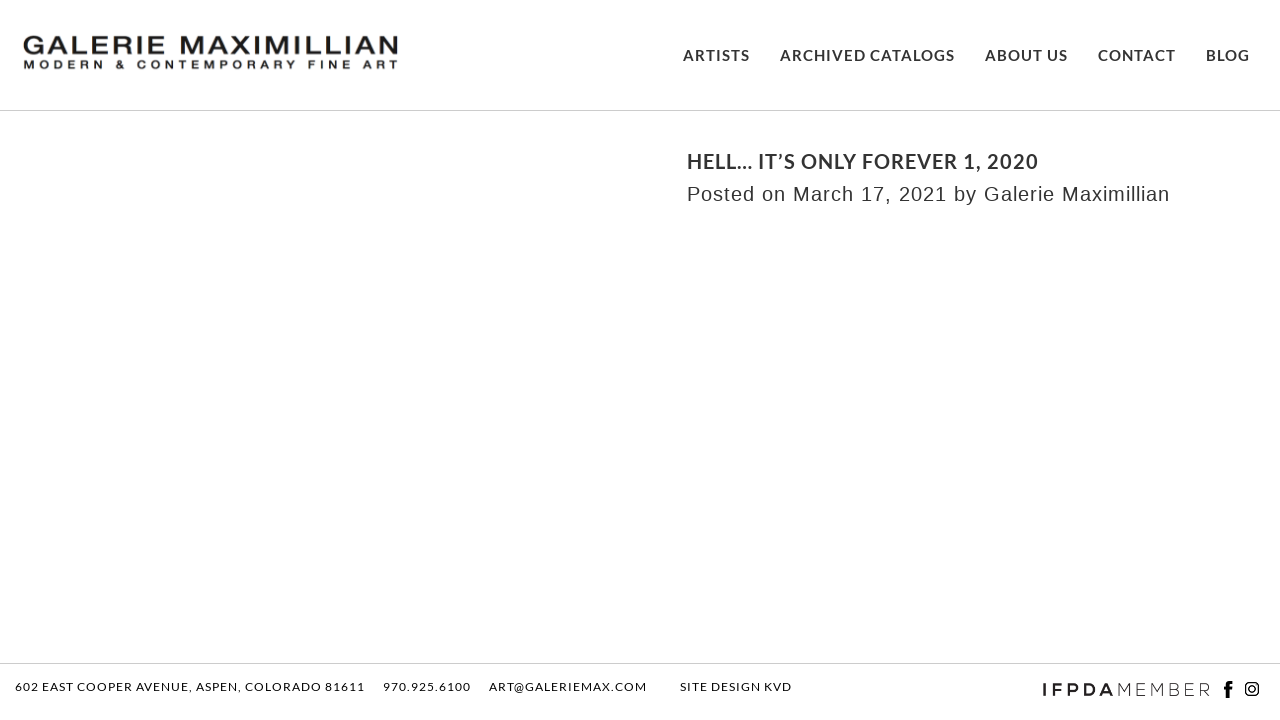

--- FILE ---
content_type: text/css
request_url: https://galeriemax.com/wp-content/themes/galleriemax/css/bootstrap-responsive.css
body_size: 5173
content:
/*!
 * Bootstrap Responsive v2.3.0
 *
 * Copyright 2012 Twitter, Inc
 * Licensed under the Apache License v2.0
 * http://www.apache.org/licenses/LICENSE-2.0
 *
 * Designed and built with all the love in the world @twitter by @mdo and @fat.
 */

.clearfix {
  *zoom: 1;
}

.clearfix:before,
.clearfix:after {
  display: table;
  line-height: 0;
  content: "";
}

.clearfix:after {
  clear: both;
}

.hide-text {
  font: 0/0 a;
  color: transparent;
  text-shadow: none;
  background-color: transparent;
  border: 0;
}

.input-block-level {
  display: block;
  width: 100%;
  min-height: 30px;
  -webkit-box-sizing: border-box;
     -moz-box-sizing: border-box;
          box-sizing: border-box;
}

@-ms-viewport {
  width: device-width;
}

.hidden {
  display: none;
  visibility: hidden;
}

.visible-phone {
  display: none !important;
}

.visible-tablet {
  display: none !important;
}

.hidden-desktop {
  display: none !important;
}

.visible-desktop {
  display: inherit !important;
}


@media (max-width: 1280px) {


  .row {
    margin-left: -30px;
    *zoom: 1;
  }
  .row:before,
  .row:after {
    display: table;
    line-height: 0;
    content: "";
  }
  .row:after {
    clear: both;
  }
  [class*="span"] {
    float: left;
    min-height: 1px;
    margin-left: 30px;
  }
  .container,
  .navbar-static-top .container,
  .navbar-fixed-top .container,
  .navbar-fixed-bottom .container {
    width: 1170px;
  }
  .span12 {
    width: 1170px;
  }
  .span11 {
    width: 1070px;
  }
  .span10 {
    width: 970px;
  }
  .span9 {
    width: 870px;
  }
  .span8 {
    width: 770px;
  }
  .span7 {
    width: 670px;
  }
  .span6 {
    width: 570px;
  }
  .span5 {
    width: 470px;
  }
  .span4 {
    width: 370px;
  }
  .span3 {
    width: 270px;
  }
  .span2 {
    width: 170px;
  }
  .span1 {
    width: 70px;
  }
  .offset12 {
    margin-left: 1230px;
  }
  .offset11 {
    margin-left: 1130px;
  }
  .offset10 {
    margin-left: 1030px;
  }
  .offset9 {
    margin-left: 930px;
  }
  .offset8 {
    margin-left: 830px;
  }
  .offset7 {
    margin-left: 730px;
  }
  .offset6 {
    margin-left: 630px;
  }
  .offset5 {
    margin-left: 530px;
  }
  .offset4 {
    margin-left: 430px;
  }
  .offset3 {
    margin-left: 330px;
  }
  .offset2 {
    margin-left: 230px;
  }
  .offset1 {
    margin-left: 130px;
  }
  .row-fluid {
    width: 100%;
    *zoom: 1;
  }
  .row-fluid:before,
  .row-fluid:after {
    display: table;
    line-height: 0;
    content: "";
  }
  .row-fluid:after {
    clear: both;
  }
  .row-fluid [class*="span"] {
    display: block;
    float: left;
    width: 100%;
    min-height: 30px;
    margin-left: 2.564102564102564%;
    *margin-left: 2.5109110747408616%;
    -webkit-box-sizing: border-box;
       -moz-box-sizing: border-box;
            box-sizing: border-box;
  }
  .row-fluid [class*="span"]:first-child {
    margin-left: 0;
  }
  .row-fluid .controls-row [class*="span"] + [class*="span"] {
    margin-left: 2.564102564102564%;
  }
  .row-fluid .span12 {
    width: 100%;
    *width: 99.94680851063829%;
  }
  .row-fluid .span11 {
    width: 91.45299145299145%;
    *width: 91.39979996362975%;
  }
  .row-fluid .span10 {
    width: 82.90598290598291%;
    *width: 82.8527914166212%;
  }
  .row-fluid .span9 {
    width: 74.35897435897436%;
    *width: 74.30578286961266%;
  }
  .row-fluid .span8 {
    width: 65.81196581196582%;
    *width: 65.75877432260411%;
  }
  .row-fluid .span7 {
    width: 57.26495726495726%;
    *width: 57.21176577559556%;
  }
  .row-fluid .span6 {
    width: 48.717948717948715%;
    *width: 48.664757228587014%;
  }
  .row-fluid .span5 {
    width: 40.17094017094017%;
    *width: 40.11774868157847%;
  }
  .row-fluid .span4 {
    width: 31.623931623931625%;
    *width: 31.570740134569924%;
  }
  .row-fluid .span3 {
    width: 23.076923076923077%;
    *width: 23.023731587561375%;
  }
  .row-fluid .span2 {
    width: 14.52991452991453%;
    *width: 14.476723040552828%;
  }
  .row-fluid .span1 {
    width: 5.982905982905983%;
    *width: 5.929714493544281%;
  }
  .row-fluid .offset12 {
    margin-left: 105.12820512820512%;
    *margin-left: 105.02182214948171%;
  }
  .row-fluid .offset12:first-child {
    margin-left: 102.56410256410257%;
    *margin-left: 102.45771958537915%;
  }
  .row-fluid .offset11 {
    margin-left: 96.58119658119658%;
    *margin-left: 96.47481360247316%;
  }
  .row-fluid .offset11:first-child {
    margin-left: 94.01709401709402%;
    *margin-left: 93.91071103837061%;
  }
  .row-fluid .offset10 {
    margin-left: 88.03418803418803%;
    *margin-left: 87.92780505546462%;
  }
  .row-fluid .offset10:first-child {
    margin-left: 85.47008547008548%;
    *margin-left: 85.36370249136206%;
  }
  .row-fluid .offset9 {
    margin-left: 79.48717948717949%;
    *margin-left: 79.38079650845607%;
  }
  .row-fluid .offset9:first-child {
    margin-left: 76.92307692307693%;
    *margin-left: 76.81669394435352%;
  }
  .row-fluid .offset8 {
    margin-left: 70.94017094017094%;
    *margin-left: 70.83378796144753%;
  }
  .row-fluid .offset8:first-child {
    margin-left: 68.37606837606839%;
    *margin-left: 68.26968539734497%;
  }
  .row-fluid .offset7 {
    margin-left: 62.393162393162385%;
    *margin-left: 62.28677941443899%;
  }
  .row-fluid .offset7:first-child {
    margin-left: 59.82905982905982%;
    *margin-left: 59.72267685033642%;
  }
  .row-fluid .offset6 {
    margin-left: 53.84615384615384%;
    *margin-left: 53.739770867430444%;
  }
  .row-fluid .offset6:first-child {
    margin-left: 51.28205128205128%;
    *margin-left: 51.175668303327875%;
  }
  .row-fluid .offset5 {
    margin-left: 45.299145299145295%;
    *margin-left: 45.1927623204219%;
  }
  .row-fluid .offset5:first-child {
    margin-left: 42.73504273504273%;
    *margin-left: 42.62865975631933%;
  }
  .row-fluid .offset4 {
    margin-left: 36.75213675213675%;
    *margin-left: 36.645753773413354%;
  }
  .row-fluid .offset4:first-child {
    margin-left: 34.18803418803419%;
    *margin-left: 34.081651209310785%;
  }
  .row-fluid .offset3 {
    margin-left: 28.205128205128204%;
    *margin-left: 28.0987452264048%;
  }
  .row-fluid .offset3:first-child {
    margin-left: 25.641025641025642%;
    *margin-left: 25.53464266230224%;
  }
  .row-fluid .offset2 {
    margin-left: 19.65811965811966%;
    *margin-left: 19.551736679396257%;
  }
  .row-fluid .offset2:first-child {
    margin-left: 17.094017094017094%;
    *margin-left: 16.98763411529369%;
  }
  .row-fluid .offset1 {
    margin-left: 11.11111111111111%;
    *margin-left: 11.004728132387708%;
  }
  .row-fluid .offset1:first-child {
    margin-left: 8.547008547008547%;
    *margin-left: 8.440625568285142%;
  }
  input,
  textarea,
  .uneditable-input {
    margin-left: 0;
  }
  .controls-row [class*="span"] + [class*="span"] {
    margin-left: 30px;
  }
  input.span12,
  textarea.span12,
  .uneditable-input.span12 {
    width: 1156px;
  }
  input.span11,
  textarea.span11,
  .uneditable-input.span11 {
    width: 1056px;
  }
  input.span10,
  textarea.span10,
  .uneditable-input.span10 {
    width: 956px;
  }
  input.span9,
  textarea.span9,
  .uneditable-input.span9 {
    width: 856px;
  }
  input.span8,
  textarea.span8,
  .uneditable-input.span8 {
    width: 756px;
  }
  input.span7,
  textarea.span7,
  .uneditable-input.span7 {
    width: 656px;
  }
  input.span6,
  textarea.span6,
  .uneditable-input.span6 {
    width: 556px;
  }
  input.span5,
  textarea.span5,
  .uneditable-input.span5 {
    width: 456px;
  }
  input.span4,
  textarea.span4,
  .uneditable-input.span4 {
    width: 356px;
  }
  input.span3,
  textarea.span3,
  .uneditable-input.span3 {
    width: 256px;
  }
  input.span2,
  textarea.span2,
  .uneditable-input.span2 {
    width: 156px;
  }
  input.span1,
  textarea.span1,
  .uneditable-input.span1 {
    width: 56px;
  }
  .thumbnails {
    margin-left: -30px;
  }
  .thumbnails > li {
    margin-left: 30px;
  }
  .row-fluid .thumbnails {
    margin-left: 0;
  }
}

@media (min-width: 1025px) and (max-width: 1180px){
.top_Nav ul li a{ width:135px !important;}
.top_Nav ul li:hover .Sub_Navone{ display:block; position:absolute; top:97px; left:0px;}
.Sub_Navone ul li a{ width:135px; padding-left:0px; text-align:center;}
 Sub_Navone ul li a:hover{background:url(../images/active_bg.png) repeat left top; color:#000000;} 
.top_Nav ul li .AboutNav{ display:none;}
.top_Nav ul li:hover .AboutNav{ display:block; position:absolute; top:97px;}
.AboutNav ul li a{ width:135px; padding-left:0px; text-align:center;}
.Sub_Navone ul li .SubNavTwo{ display:none; width:125px;}
.SubNavTwo ul li a{ width:135px;}
.Sub_Navone_two{ margin-left:127px;} 
}

@media (min-width: 980px) and (max-width: 1024px){
.top_Nav ul li a{ width:126px !important;}
.top_Nav ul li:hover .Sub_Navone{ display:block; position:absolute; top:97px; left:0px;}
.Sub_Navone ul li a{ width:126px; padding-left:0px; text-align:center;}
 Sub_Navone ul li a:hover{background:url(../images/active_bg.png) repeat left top; color:#000000;} 
.top_Nav ul li .AboutNav{ display:none;}
.top_Nav ul li:hover .AboutNav{ display:block; position:absolute; top:97px;}
.AboutNav ul li a{ width:126px; padding-left:0px; text-align:center;}
.Sub_Navone ul li .SubNavTwo{ display:none; width:125px;}
.SubNavTwo ul li a{ width:125px;}
.menu-menu-container li ul li a{ width:126px !important;}
.Sub_Navone_two{ margin-left:127px;} 
.current{ top:60%; left:2%;}
.Exhibit{ float:left; width:94%; margin-top:30px; padding:0px 3% 0px 3%; min-height:800px;}
.Exhibit .lft_right{ width:66%; float:left;}
.list_Name .colone{ margin-right:17px; width:21%;}
.Conttact_sect { margin: 50px 0 25px;padding: 0 2% 0 2%;width:94%;}
.cont_from ul li p{ width:300px;}
.text_type input[type="text"]{ width:88%;}
.text_are textarea{ margin-left:0px; width:93%;}
.State{ width:37%;}
.State input[type="text"]{ width:68%;}
.text_typeNew input[type="text"]{ width:74%;}
}


@media (min-width: 768px) {
  .top_sect {
    display: flex;
    align-items: center;
    justify-content: space-between;
  }
  .top_sect .logo {
    margin: 5px 0;
  }
  .Main_nav {
    flex: 0;
    margin-left: 15px;
  }

  #menu-menu {
    display: flex;
    align-items: center;
    justify-content: space-around;
  }

  .footer_bg {
    display: flex;
    justify-content: space-between;
  }
  .footer_txt p span{display: inline-block; padding: 0 15px 0 0;}
  .footer_txt p a {margin-left: 15px;}
  .footer_txt p a{ font-size:12px; color:#000000;font-family: 'latoregular';}
  .share_link { text-align: center;}
  .share_link a{ margin-right:5px;}
}
@media (min-width: 768px) and (max-width: 979px) {
  .top_sect .logo {
    max-width: 195px;
  }

  .row {
    margin-left: -20px;
    *zoom: 1;
  }
  .row:before,
  .row:after {
    display: table;
    line-height: 0;
    content: "";
  }
  .row:after {
    clear: both;
  }
  [class*="span"] {
    float: left;
    min-height: 1px;
    margin-left: 20px;
  }
  .container,
  .navbar-static-top .container,
  .navbar-fixed-top .container,
  .navbar-fixed-bottom .container {
    width: 724px;
  }
  .span12 {
    width: 724px;
  }
  .span11 {
    width: 662px;
  }
  .span10 {
    width: 600px;
  }
  .span9 {
    width: 538px;
  }
  .span8 {
    width: 476px;
  }
  .span7 {
    width: 414px;
  }
  .span6 {
    width: 352px;
  }
  .span5 {
    width: 290px;
  }
  .span4 {
    width: 228px;
  }
  .span3 {
    width: 166px;
  }
  .span2 {
    width: 104px;
  }
  .span1 {
    width: 42px;
  }
  .offset12 {
    margin-left: 764px;
  }
  .offset11 {
    margin-left: 702px;
  }
  .offset10 {
    margin-left: 640px;
  }
  .offset9 {
    margin-left: 578px;
  }
  .offset8 {
    margin-left: 516px;
  }
  .offset7 {
    margin-left: 454px;
  }
  .offset6 {
    margin-left: 392px;
  }
  .offset5 {
    margin-left: 330px;
  }
  .offset4 {
    margin-left: 268px;
  }
  .offset3 {
    margin-left: 206px;
  }
  .offset2 {
    margin-left: 144px;
  }
  .offset1 {
    margin-left: 82px;
  }
  .row-fluid {
    width: 100%;
    *zoom: 1;
  }
  .row-fluid:before,
  .row-fluid:after {
    display: table;
    line-height: 0;
    content: "";
  }
  .row-fluid:after {
    clear: both;
  }
  .row-fluid [class*="span"] {
    display: block;
    float: left;
    width: 100%;
    min-height: 30px;
    margin-left: 2.7624309392265194%;
    *margin-left: 2.709239449864817%;
    -webkit-box-sizing: border-box;
       -moz-box-sizing: border-box;
            box-sizing: border-box;
  }
  .row-fluid [class*="span"]:first-child {
    margin-left: 0;
  }
  .row-fluid .controls-row [class*="span"] + [class*="span"] {
    margin-left: 2.7624309392265194%;
  }
  .row-fluid .span12 {
    width: 100%;
    *width: 99.94680851063829%;
  }
  .row-fluid .span11 {
    width: 91.43646408839778%;
    *width: 91.38327259903608%;
  }
  .row-fluid .span10 {
    width: 82.87292817679558%;
    *width: 82.81973668743387%;
  }
  .row-fluid .span9 {
    width: 74.30939226519337%;
    *width: 74.25620077583166%;
  }
  .row-fluid .span8 {
    width: 65.74585635359117%;
    *width: 65.69266486422946%;
  }
  .row-fluid .span7 {
    width: 57.18232044198895%;
    *width: 57.12912895262725%;
  }
  .row-fluid .span6 {
    width: 48.61878453038674%;
    *width: 48.56559304102504%;
  }
  .row-fluid .span5 {
    width: 40.05524861878453%;
    *width: 40.00205712942283%;
  }
  .row-fluid .span4 {
    width: 31.491712707182323%;
    *width: 31.43852121782062%;
  }
  .row-fluid .span3 {
    width: 22.92817679558011%;
    *width: 22.87498530621841%;
  }
  .row-fluid .span2 {
    width: 14.3646408839779%;
    *width: 14.311449394616199%;
  }
  .row-fluid .span1 {
    width: 5.801104972375691%;
    *width: 5.747913483013988%;
  }
  .row-fluid .offset12 {
    margin-left: 105.52486187845304%;
    *margin-left: 105.41847889972962%;
  }
  .row-fluid .offset12:first-child {
    margin-left: 102.76243093922652%;
    *margin-left: 102.6560479605031%;
  }
  .row-fluid .offset11 {
    margin-left: 96.96132596685082%;
    *margin-left: 96.8549429881274%;
  }
  .row-fluid .offset11:first-child {
    margin-left: 94.1988950276243%;
    *margin-left: 94.09251204890089%;
  }
  .row-fluid .offset10 {
    margin-left: 88.39779005524862%;
    *margin-left: 88.2914070765252%;
  }
  .row-fluid .offset10:first-child {
    margin-left: 85.6353591160221%;
    *margin-left: 85.52897613729868%;
  }
  .row-fluid .offset9 {
    margin-left: 79.8342541436464%;
    *margin-left: 79.72787116492299%;
  }
  .row-fluid .offset9:first-child {
    margin-left: 77.07182320441989%;
    *margin-left: 76.96544022569647%;
  }
  .row-fluid .offset8 {
    margin-left: 71.2707182320442%;
    *margin-left: 71.16433525332079%;
  }
  .row-fluid .offset8:first-child {
    margin-left: 68.50828729281768%;
    *margin-left: 68.40190431409427%;
  }
  .row-fluid .offset7 {
    margin-left: 62.70718232044199%;
    *margin-left: 62.600799341718584%;
  }
  .row-fluid .offset7:first-child {
    margin-left: 59.94475138121547%;
    *margin-left: 59.838368402492065%;
  }
  .row-fluid .offset6 {
    margin-left: 54.14364640883978%;
    *margin-left: 54.037263430116376%;
  }
  .row-fluid .offset6:first-child {
    margin-left: 51.38121546961326%;
    *margin-left: 51.27483249088986%;
  }
  .row-fluid .offset5 {
    margin-left: 45.58011049723757%;
    *margin-left: 45.47372751851417%;
  }
  .row-fluid .offset5:first-child {
    margin-left: 42.81767955801105%;
    *margin-left: 42.71129657928765%;
  }
  .row-fluid .offset4 {
    margin-left: 37.01657458563536%;
    *margin-left: 36.91019160691196%;
  }
  .row-fluid .offset4:first-child {
    margin-left: 34.25414364640884%;
    *margin-left: 34.14776066768544%;
  }
  .row-fluid .offset3 {
    margin-left: 28.45303867403315%;
    *margin-left: 28.346655695309746%;
  }
  .row-fluid .offset3:first-child {
    margin-left: 25.69060773480663%;
    *margin-left: 25.584224756083227%;
  }
  .row-fluid .offset2 {
    margin-left: 19.88950276243094%;
    *margin-left: 19.783119783707537%;
  }
  .row-fluid .offset2:first-child {
    margin-left: 17.12707182320442%;
    *margin-left: 17.02068884448102%;
  }
  .row-fluid .offset1 {
    margin-left: 11.32596685082873%;
    *margin-left: 11.219583872105325%;
  }
  .row-fluid .offset1:first-child {
    margin-left: 8.56353591160221%;
    *margin-left: 8.457152932878806%;
  }
  input,
  textarea,
  .uneditable-input {
    margin-left: 0;
  }
  .controls-row [class*="span"] + [class*="span"] {
    margin-left: 20px;
  }
  input.span12,
  textarea.span12,
  .uneditable-input.span12 {
    width: 710px;
  }
  input.span11,
  textarea.span11,
  .uneditable-input.span11 {
    width: 648px;
  }
  input.span10,
  textarea.span10,
  .uneditable-input.span10 {
    width: 586px;
  }
  input.span9,
  textarea.span9,
  .uneditable-input.span9 {
    width: 524px;
  }
  input.span8,
  textarea.span8,
  .uneditable-input.span8 {
    width: 462px;
  }
  input.span7,
  textarea.span7,
  .uneditable-input.span7 {
    width: 400px;
  }
  input.span6,
  textarea.span6,
  .uneditable-input.span6 {
    width: 338px;
  }
  input.span5,
  textarea.span5,
  .uneditable-input.span5 {
    width: 276px;
  }
  input.span4,
  textarea.span4,
  .uneditable-input.span4 {
    width: 214px;
  }
  input.span3,
  textarea.span3,
  .uneditable-input.span3 {
    width: 152px;
  }
  input.span2,
  textarea.span2,
  .uneditable-input.span2 {
    width: 90px;
  }
  input.span1,
  textarea.span1,
  .uneditable-input.span1 {
    width: 28px;
  }
  
.top_Nav ul li:hover .Sub_Navone{ display:block; position:absolute; top:97px; left:0px;}
.Sub_Navone ul li a{ width:100px; padding-left:0px; text-align:center;}
 Sub_Navone ul li a:hover{background:url(../images/active_bg.png) repeat left top; color:#000000;} 
.top_Nav ul li .AboutNav{ display:none;}
.top_Nav ul li:hover .AboutNav{ display:block; position:absolute; top:97px;}
.AboutNav ul li a{ width:100px; padding-left:0px; text-align:center;}
.Sub_Navone ul li .SubNavTwo{ display:none; width:125px;}
.menu-menu-container li ul li a{ font-size:12px;}
.SubNavTwo ul li a{ width:105px;}
.Sub_Navone_two{ margin-left:127px;} 
.sub-menu{ width:536px !important;}
.menu-menu-container ul li.menu-item-68 ul.sub-menu{ width:436px !important;}
.menu-menu-container ul li.menu-item-68 ul.sub-menu ul li a{ width:107px !important;}
.menu-menu-container ul li.menu-item-70 ul.sub-menu{ width:155px !important;}.current{ top:60%; left:2%;}

.home_bg img{ width:100%; height:600px;}
.body_layout{ width:90.5%; float:left; margin-left:15px; margin-top:40px;}
.Exhibit{ float:left; width:92%; margin-top:30px; padding:0px 3% 0px 3%;}
.Exhibit .lft_right{ width:66%; float:left;}
.list_Name .colone{ margin-right:17px; width:35%;}
.list_Name .collast{ float:left; margin-top:25px;}
.Artists_detil{ margin-bottom:130px;}
.text_type input[type="text"]{ width:88%;}
.text_are textarea{ margin-left:0px; width:93%;}
.Conttact_sect { margin: 50px 0 25px;padding: 0 2% 0 2%;width:94%;}
.cont_from ul li p{ width:300px;}
.State{ width:37%;}
.State input[type="text"]{ width:68%;}
.text_typeNew input[type="text"]{ width:74%;}
.flip_book{ width:96% ; padding:0px 2%; margin:auto;}
.Artist_sect{ width:96%; margin:50px 0px 25px 0px; padding:0px 2%; min-height:800px;}
.Artist_sect .left_side{float:left; width:100%; margin:0px 0px 25px 0px;}
.Artist_sect .right_side{float:right; width:100%;}
}

@media (max-width: 767px) {


  body {
    padding-right: 20px;
    padding-left: 20px;
  }
  .navbar-fixed-top,
  .navbar-fixed-bottom,
  .navbar-static-top {
    margin-right: -20px;
    margin-left: -20px;
  }
  .container-fluid {
    padding: 0;
  }
  .dl-horizontal dt {
    float: none;
    width: auto;
    clear: none;
    text-align: left;
  }
  .dl-horizontal dd {
    margin-left: 0;
  }
  .container {
    width: auto;
  }
  .row-fluid {
    width: 100%;
  }
  .row,
  .thumbnails {
    margin-left: 0;
  }
  .thumbnails > li {
    float: none;
    margin-left: 0;
  }
  [class*="span"],
  .uneditable-input[class*="span"],
  .row-fluid [class*="span"] {
    display: block;
    float: none;
    width: 100%;
    margin-left: 0;
    -webkit-box-sizing: border-box;
       -moz-box-sizing: border-box;
            box-sizing: border-box;
  }
  .span12,
  .row-fluid .span12 {
    width: 100%;
    -webkit-box-sizing: border-box;
       -moz-box-sizing: border-box;
            box-sizing: border-box;
  }
  .row-fluid [class*="offset"]:first-child {
    margin-left: 0;
  }
  .input-large,
  .input-xlarge,
  .input-xxlarge,
  input[class*="span"],
  select[class*="span"],
  textarea[class*="span"],
  .uneditable-input {
    display: block;
    width: 100%;
    min-height: 30px;
    -webkit-box-sizing: border-box;
       -moz-box-sizing: border-box;
            box-sizing: border-box;
  }
  .input-prepend input,
  .input-append input,
  .input-prepend input[class*="span"],
  .input-append input[class*="span"] {
    display: inline-block;
    width: auto;
  }
  .controls-row [class*="span"] + [class*="span"] {
    margin-left: 0;
  }
  .modal {
    position: fixed;
    top: 20px;
    right: 20px;
    left: 20px;
    width: auto;
    margin: 0;
  }
  .modal.fade {
    top: -100px;
  }
  .modal.fade.in {
    top: 20px;
  }
.current{ top:60%; left:2%; width:74%;}
.home_bg img{ width:100%; height:350px;}

.body_layout{ width:90.5%; float:left; margin-left:15px; margin-top:50px; padding-left:0px;}
.Exhibit .lft_side{ width:100%; float:left;margin:0px 0px 10px 0px;}
.Exhibit .lft_right{ width:100%; float:left; padding-top:32px; margin-bottom:20px;}
.rsDefault .rsThumbsArrowIcn {		
	top:100% !important;}
.list_Name .colone{ margin-right:0px; width:45%; margin-bottom:25px; float:left;}
.list_Name .collast{ float:left;  width:45%;}
.list_right{ width:100%; float:left;}
.Conttact_sect { width:100%; margin:0px; padding:0px;}
.cont_lft{ width:100%; float:left; margin:20px 0px;}
.cont_right{ width:100%; float:lerft;}
.text_type input[type="text"]{ width:92%;}
.text_are textarea{ margin-left:0px; width:95%;}
.About_sect{padding:0 2%;width:96%;}
.about_left{ width:100%; float:left; margin-bottom:25px;}
.about_left img{ width:100%; height:auto;}
.about_right{ width:100%; float:right; margin-top:20px;}
.heding h1{ padding-right:5px; font-size:18px;} 
.flip_book{ width:96% ; padding:0px 2%; margin:auto;}
.flip_top{ width:100%;}
.flip_top h1{padding-left:5px; width:75%; margin-bottom:10px;}

.Artist_sect{ width:96%; margin:50px 0px 25px 0px; padding:0px 2%; min-height:800px;}
.Artist_sect .left_side{float:left; width:100%; margin:0px 0px 25px 0px;}
.Artist_sect .right_side{float:right; width:100%;}
}

@media (max-width: 720px) {
.current{ top:60%; left:2%; width:60%;}
.home_bg img{ width:100%; height:350px;}

.body_layout{ width:90.5%; float:left; margin-left:15px; margin-top:40px; padding-left:0px;}
.Exhibit .lft_side{ width:100%; float:left;margin:0px 0px 10px 0px;}
.Exhibit .lft_right{ width:100%; float:left; padding-top:32px; margin-bottom:20px;}
.Conttact_sect { width:95%; margin:0px; padding:0px 2%;}
.cont_lft{ width:100%; float:left; margin:20px 0px;}
.cont_right{ width:100%; float:lerft;}
.text_type input[type="text"]{ width:92%;}
.text_are textarea{ margin-left:0px; width:95%;}
.about_left{ width:100%; float:left;}
.about_left img{ width:100%; height:auto;}
.about_right{ width:100%; float:right; margin-top:20px;}

  body {
    padding-right: 20px;
    padding-left: 20px;
  }
  .navbar-fixed-top,
  .navbar-fixed-bottom,
  .navbar-static-top {
    margin-right: -20px;
    margin-left: -20px;
  }
  .container-fluid {
    padding: 0;
  }
  .dl-horizontal dt {
    float: none;
    width: auto;
    clear: none;
    text-align: left;
  }
  .dl-horizontal dd {
    margin-left: 0;
  }
  .container {
    width: auto;
  }
  .row-fluid {
    width: 100%;
  }
  .row,
  .thumbnails {
    margin-left: 0;
  }
  .thumbnails > li {
    float: none;
    margin-left: 0;
  }
  [class*="span"],
  .uneditable-input[class*="span"],
  .row-fluid [class*="span"] {
    display: block;
    float: none;
    width: 100%;
    margin-left: 0;
    -webkit-box-sizing: border-box;
       -moz-box-sizing: border-box;
            box-sizing: border-box;
  }
  .span12,
  .row-fluid .span12 {
    width: 100%;
    -webkit-box-sizing: border-box;
       -moz-box-sizing: border-box;
            box-sizing: border-box;
  }
  .row-fluid [class*="offset"]:first-child {
    margin-left: 0;
  }
  .input-large,
  .input-xlarge,
  .input-xxlarge,
  input[class*="span"],
  select[class*="span"],
  textarea[class*="span"],
  .uneditable-input {
    display: block;
    width: 100%;
    min-height: 30px;
    -webkit-box-sizing: border-box;
       -moz-box-sizing: border-box;
            box-sizing: border-box;
  }
  .input-prepend input,
  .input-append input,
  .input-prepend input[class*="span"],
  .input-append input[class*="span"] {
    display: inline-block;
    width: auto;
  }
  .controls-row [class*="span"] + [class*="span"] {
    margin-left: 0;
  }
  .modal {
    position: fixed;
    top: 20px;
    right: 20px;
    left: 20px;
    width: auto;
    margin: 0;
  }
  .modal.fade {
    top: -100px;
  }
  .modal.fade.in {
    top: 20px;
  }
.flip_book{ width:96% ; padding:0px 2%; margin:auto;}


}

@media (max-width: 640px) {
.current{ top:60%; left:2%; width:68%;}
.home_bg img{ width:100%; height:350px;}
.body_layout{ width:90.5%; float:left; margin-left:15px; margin-top:40px;}
.Exhibit .lft_side{ width:100%; float:left;margin:0px 0px 10px 0px;}
.Exhibit .lft_right{ width:100%; float:left; padding-top:32px; margin-bottom:20px;}.Conttact_sect { width:100%; margin:0px;}
.cont_lft{ width:100%; float:left; margin:20px 0px;}
.cont_right{ width:100%; float:lerft;}
.text_type input[type="text"]{ width:92%;}
.text_are textarea{ margin-left:0px; width:95%;}
.State{ width:37%;}
.State input[type="text"]{ width:68%;}
.text_typeNew input[type="text"]{ width:74%;}
.About_sect{padding:0 2%;width:96%;}
.about_left{ width:100%; float:left;}
.about_left img{ width:100%; height:auto%;}
.about_right{ width:100%; float:right; margin-top:20px;}
.flip_book{ width:96% ; padding:0px 2%; margin:auto; overflow:hidden;}
.Artist_sect{ width:96%; margin:50px 0px 25px 0px; padding:0px 2%; min-height:800px;}
.Artist_sect .left_side{float:left; width:100%; margin:0px 0px 25px 0px;}
.Artist_sect .right_side{float:right; width:100%;}
  body {
    padding-right: 20px;
    padding-left: 20px;
  }
  .navbar-fixed-top,
  .navbar-fixed-bottom,
  .navbar-static-top {
    margin-right: -20px;
    margin-left: -20px;
  }
  .container-fluid {
    padding: 0;
  }
  .dl-horizontal dt {
    float: none;
    width: auto;
    clear: none;
    text-align: left;
  }
  .dl-horizontal dd {
    margin-left: 0;
  }
  .container {
    width: auto;
  }
  .row-fluid {
    width: 100%;
  }
  .row,
  .thumbnails {
    margin-left: 0;
  }
  .thumbnails > li {
    float: none;
    margin-left: 0;
  }
  [class*="span"],
  .uneditable-input[class*="span"],
  .row-fluid [class*="span"] {
    display: block;
    float: none;
    width: 100%;
    margin-left: 0;
    -webkit-box-sizing: border-box;
       -moz-box-sizing: border-box;
            box-sizing: border-box;
  }
  .span12,
  .row-fluid .span12 {
    width: 100%;
    -webkit-box-sizing: border-box;
       -moz-box-sizing: border-box;
            box-sizing: border-box;
  }
  .row-fluid [class*="offset"]:first-child {
    margin-left: 0;
  }
  .input-large,
  .input-xlarge,
  .input-xxlarge,
  input[class*="span"],
  select[class*="span"],
  textarea[class*="span"],
  .uneditable-input {
    display: block;
    width: 100%;
    min-height: 30px;
    -webkit-box-sizing: border-box;
       -moz-box-sizing: border-box;
            box-sizing: border-box;
  }
  .input-prepend input,
  .input-append input,
  .input-prepend input[class*="span"],
  .input-append input[class*="span"] {
    display: inline-block;
    width: auto;
  }
  .controls-row [class*="span"] + [class*="span"] {
    margin-left: 0;
  }
  .modal {
    position: fixed;
    top: 20px;
    right: 20px;
    left: 20px;
    width: auto;
    margin: 0;
  }
  .modal.fade {
    top: -100px;
  }
  .modal.fade.in {
    top: 20px;
  }
}

@media (max-width: 600px) {

  body {
    padding-right: 20px;
    padding-left: 20px;
  }
  .navbar-fixed-top,
  .navbar-fixed-bottom,
  .navbar-static-top {
    margin-right: -20px;
    margin-left: -20px;
  }
  .container-fluid {
    padding: 0;
  }
  .dl-horizontal dt {
    float: none;
    width: auto;
    clear: none;
    text-align: left;
  }
  .dl-horizontal dd {
    margin-left: 0;
  }
  .container {
    width: auto;
  }
  .row-fluid {
    width: 100%;
  }
  .row,
  .thumbnails {
    margin-left: 0;
  }
  .thumbnails > li {
    float: none;
    margin-left: 0;
  }
  [class*="span"],
  .uneditable-input[class*="span"],
  .row-fluid [class*="span"] {
    display: block;
    float: none;
    width: 100%;
    margin-left: 0;
    -webkit-box-sizing: border-box;
       -moz-box-sizing: border-box;
            box-sizing: border-box;
  }
  .span12,
  .row-fluid .span12 {
    width: 100%;
    -webkit-box-sizing: border-box;
       -moz-box-sizing: border-box;
            box-sizing: border-box;
  }
  .row-fluid [class*="offset"]:first-child {
    margin-left: 0;
  }
  .input-large,
  .input-xlarge,
  .input-xxlarge,
  input[class*="span"],
  select[class*="span"],
  textarea[class*="span"],
  .uneditable-input {
    display: block;
    width: 100%;
    min-height: 30px;
    -webkit-box-sizing: border-box;
       -moz-box-sizing: border-box;
            box-sizing: border-box;
  }
  .input-prepend input,
  .input-append input,
  .input-prepend input[class*="span"],
  .input-append input[class*="span"] {
    display: inline-block;
    width: auto;
  }
  .controls-row [class*="span"] + [class*="span"] {
    margin-left: 0;
  }
  .modal {
    position: fixed;
    top: 20px;
    right: 20px;
    left: 20px;
    width: auto;
    margin: 0;
  }
  .modal.fade {
    top: -100px;
  }
  .modal.fade.in {
    top: 20px;
  }
.current{ top:60%; left:2%; width:76%;}
.home_bg img{ width:100%; height:350px;}
.body_layout{ width:90.5%; float:left; margin-left:15px; margin-top:40px; padding-left:0px;}
.artiss_img{ float:none; margin:0px auto;}
}

@media (max-width: 480px) {

.current{ top:60%; left:0; width:95%;}
.home_bg img{ width:100%; height:350px;}
.body_layout{ width:90.5%; float:left; margin-left:25px; margin-top:40px;}
.list_Name .colone{ margin-right:15px; width:45%; margin-bottom:25px; float:left;}
.list_Name .collast{ float:left;  width:45%;}
.list_right{ width:100%; float:left;}
.heding h1{ padding-right:5px; width:100% !important; font-size:18px;}
.heding a{ float:left;}
.flip_book{ width:96% ; padding:0px 2%; margin:auto; overflow:hidden;}
.Conttact_sect { width:92%; margin:0px; padding:0px 2%;}
.cont_lft{ width:100%; float:left; margin-bottom:20px;}
.cont_right{ width:100%; float:lerft;}
.text_type input[type="text"]{ width:92%;}
.text_are textarea{ margin-left:0px; width:95%;}
.About_sect{padding:0 2%;width:96%;}
.about_left{ width:100%; float:left;}
.about_left img{ width:100%; height:auto;}
.about_right{ width:100%; float:right; margin-top:20px;}
  .nav-collapse {
    -webkit-transform: translate3d(0, 0, 0);
  }
  .page-header h1 small {
    display: block;
    line-height: 20px;
  }
  input[type="checkbox"],
  input[type="radio"] {
    border: 1px solid #ccc;
  }
  .form-horizontal .control-label {
    float: none;
    width: auto;
    padding-top: 0;
    text-align: left;
  }
  .form-horizontal .controls {
    margin-left: 0;
  }
  .form-horizontal .control-list {
    padding-top: 0;
  }
  .form-horizontal .form-actions {
    padding-right: 10px;
    padding-left: 10px;
  }
  .media .pull-left,
  .media .pull-right {
    display: block;
    float: none;
    margin-bottom: 10px;
  }
  .media-object {
    margin-right: 0;
    margin-left: 0;
  }
  .modal {
    top: 10px;
    right: 10px;
    left: 10px;
  }
  .modal-header .close {
    padding: 10px;
    margin: -10px;
  }
  .carousel-caption {
    position: static;
  }
}

@media (max-width: 320px){
.artist_nam a{ float:right; margin-top:20px;}
.top_sect .logo{ margin-left:7px; width:95%}
.current{width:82%; float:left; positionfixed; top:60%; left:0; padding:5px 25px 12px 12px; height:auto; background-image:none; background-color:#f8f8e8; overflow:hidden;}
.top_bar{ width:66%;}
.current_img img{ width:100%; height:120px !important;}

.home_bg img{ width:100%; height:400px;}
.current_txt{ width:96%;}
.footer_txt{ width:164spx;}
.body_layout{ width:90.5%; float:left; margin-left:25px; margin-top:40px;}
.heding h1{ padding-right:5px; font-size:18px;} 
.rsDefault .rsThumbsArrowIcn {		
}
.back_link{ width:100%;}
.next_link{ width:100%;}
.list_Name .colone{ margin-right:0px; width:65%; margin-bottom:25px; float:left;}
.list_Name .collast{ float:left;  width:65%;}
.list_right{ width:100%; float:left;}
.text_type{ width:100%;}
.right_sectN{ width:100%;}
.text_type input[type="text"]{ width:94%;}
.text_typeNew label{ width:58px;}
.text_typeNew{ width:52%;}
.text_are textarea{ margin-left:0px; width:94%;}
.cont_from ul li p{ width:92%;}
.State{ width:37%;}
.State input[type="text"]{ width:68%;}
.text_typeNew input[type="text"]{ width:74%;}
.About_sect{padding:0 2%;width:96%;}
.about_left{ width:100%; float:left;}
.about_left img{ width:100%; height:auto;}
.about_right{ width:100%; float:right; margin-top:20px;}

}

@media only screen 
and (min-device-width : 320px) 
and (max-device-width : 480px) {
.current{ top:35%; left:0; width:100%;}
.current_img img {width:100px; height:75px; float:left;}
.current_txt {width: 120px; text-align: left; float:right;}
.current_txt h3  {line-height:1.2em; padding-bottom:15px;}
.current_txt p  {line-height:1.2em;}
.current  {top: 140px; background-color:rgba(255,255,255,.7)}
.list_img {display:none;}

}
